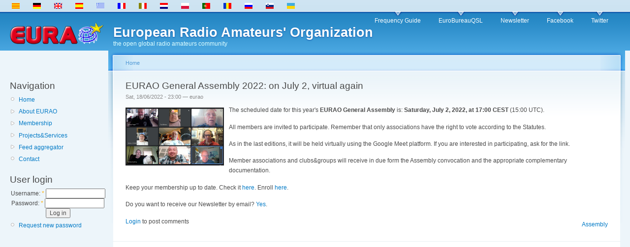

--- FILE ---
content_type: text/html; charset=utf-8
request_url: https://www.eurao.org/en/node/1231
body_size: 3020
content:
<!DOCTYPE html PUBLIC "-//W3C//DTD XHTML 1.0 Strict//EN"
  "http://www.w3.org/TR/xhtml1/DTD/xhtml1-strict.dtd">
<html xmlns="http://www.w3.org/1999/xhtml" xml:lang="en" lang="en" dir="ltr">
  <head>
<meta http-equiv="Content-Type" content="text/html; charset=utf-8" />
    <title>EURAO General Assembly 2022: on July 2, virtual again | European Radio Amateurs' Organization</title>
    <base href="https://www.eurao.org" />
    <meta http-equiv="Content-Type" content="text/html; charset=utf-8" />
<link rel="shortcut icon" href="/sites/default/files/favicon.ico" type="image/x-icon" />
    <link type="text/css" rel="stylesheet" media="all" href="/modules/aggregator/aggregator.css?J" />
<link type="text/css" rel="stylesheet" media="all" href="/modules/node/node.css?J" />
<link type="text/css" rel="stylesheet" media="all" href="/modules/poll/poll.css?J" />
<link type="text/css" rel="stylesheet" media="all" href="/modules/system/defaults.css?J" />
<link type="text/css" rel="stylesheet" media="all" href="/modules/system/system.css?J" />
<link type="text/css" rel="stylesheet" media="all" href="/modules/system/system-menus.css?J" />
<link type="text/css" rel="stylesheet" media="all" href="/modules/user/user.css?J" />
<link type="text/css" rel="stylesheet" media="all" href="/modules/forum/forum.css?J" />
<link type="text/css" rel="stylesheet" media="all" href="/sites/all/themes/garsam/style.css?J" />
<link type="text/css" rel="stylesheet" media="print" href="/sites/all/themes/garsam/print.css?J" />
        <!--[if lt IE 7]>
      <link type="text/css" rel="stylesheet" media="all" href="/sites/all/themes/garsam/fix-ie.css" />    <![endif]-->
  </head>
  <body class="sidebar-left">

<!-- Layout -->
  <div id="header-region" class="clear-block"><div id="block-block-1" class="clear-block block block-block">


  <div class="content"><ul><li class="ca first"><a href="/ca/node/1231" class="language-link"><img src="/sites/all/modules/i18n/flags/ca.png"  class="language-icon" alt="Català" width="16" height="12" /> </a></li>
<li class="de"><a href="/de/node/1231" class="language-link"><img src="/sites/all/modules/i18n/flags/de.png"  class="language-icon" alt="Deutsch" width="16" height="12" /> </a></li>
<li class="en active"><a href="/en/node/1231" class="language-link active"><img src="/sites/all/modules/i18n/flags/en.png"  class="language-icon" alt="English" width="16" height="12" /> </a></li>
<li class="es"><a href="/es/node/1231" class="language-link"><img src="/sites/all/modules/i18n/flags/es.png"  class="language-icon" alt="Español" width="16" height="12" /> </a></li>
<li class="el"><a href="/el/node/1231" class="language-link"><img src="/sites/all/modules/i18n/flags/el.png"  class="language-icon" alt="Ελληνικά" width="16" height="12" /> </a></li>
<li class="fr"><a href="/fr/node/1231" class="language-link"><img src="/sites/all/modules/i18n/flags/fr.png"  class="language-icon" alt="Français" width="16" height="12" /> </a></li>
<li class="it"><a href="/it/node/1231" class="language-link"><img src="/sites/all/modules/i18n/flags/it.png"  class="language-icon" alt="Italiano" width="16" height="12" /> </a></li>
<li class="nl"><a href="/nl/node/1231" class="language-link"><img src="/sites/all/modules/i18n/flags/nl.png"  class="language-icon" alt="Nederlands" width="16" height="12" /> </a></li>
<li class="pl"><a href="/pl/node/1231" class="language-link"><img src="/sites/all/modules/i18n/flags/pl.png"  class="language-icon" alt="Polski" width="16" height="12" /> </a></li>
<li class="pt-pt"><a href="/pt/node/1231" class="language-link"><img src="/sites/all/modules/i18n/flags/pt-pt.png"  class="language-icon" alt="Português" width="16" height="12" /> </a></li>
<li class="ro"><a href="/ro/node/1231" class="language-link"><img src="/sites/all/modules/i18n/flags/ro.png"  class="language-icon" alt="Română" width="16" height="12" /> </a></li>
<li class="ru"><a href="/ru/node/1231" class="language-link"><img src="/sites/all/modules/i18n/flags/ru.png"  class="language-icon" alt="Русский" width="16" height="12" /> </a></li>
<li class="sl"><a href="/sl/node/1231" class="language-link"><img src="/sites/all/modules/i18n/flags/sl.png"  class="language-icon" alt="Slovenščina" width="16" height="12" /> </a></li>
<li class="uk last"><a href="/uk/node/1231" class="language-link"><img src="/sites/all/modules/i18n/flags/uk.png"  class="language-icon" alt="Українська" width="16" height="12" /> </a></li>
</ul></div>
</div>
</div>

    <div id="wrapper">
    <div id="container" class="clear-block">

      <div id="header">
        <div id="logo-floater">
        <a href="/en" title="European Radio Amateurs&#039; Organization"><img src="/sites/default/files/logo.png" alt="European Radio Amateurs&#039; Organization" id="logo" /></a><div id="site_title"><h1><a href="/en" title="European Radio Amateurs&#039; Organization"><span>European Radio Amateurs&#039; Organization</span></a></h1><div id="slogan">the open global radio amateurs community</div>        </div></div>

                  <ul class="links primary-links"><li class="menu-634 first"><a href="https://www.eurao.org/efg/" title="">Frequency Guide</a></li>
<li class="menu-208"><a href="https://www.eurao.org/bureau/" title="the EURAO&#039;s QSL Bureaus Global Network">EuroBureauQSL</a></li>
<li class="menu-339"><a href="https://www.eurao.org/newsletter/" title="EURAO Newsletter collection">Newsletter</a></li>
<li class="menu-263"><a href="https://www.facebook.com/eurao" title="Facebook page">Facebook</a></li>
<li class="menu-478 last"><a href="https://twitter.com/eurao_" title="Twitter account">Twitter</a></li>
</ul>                                  
      </div> <!-- /header -->

              <div id="sidebar-left" class="sidebar">
                    <div id="block-user-1" class="clear-block block block-user">

  <h2>Navigation</h2>

  <div class="content"><ul class="menu"><li class="leaf first"><a href="/en" title="Home page">Home</a></li>
<li class="collapsed"><a href="/en/node/360" title="">About EURAO</a></li>
<li class="collapsed"><a href="/en/node/359" title="">Membership</a></li>
<li class="collapsed"><a href="/en/node/343" title="">Projects&amp;Services</a></li>
<li class="collapsed"><a href="/en/aggregator" title="">Feed aggregator</a></li>
<li class="leaf last"><a href="/en/contact" title="Contact form">Contact</a></li>
</ul></div>
</div>
<div id="block-user-0" class="clear-block block block-user">

  <h2>User login</h2>

  <div class="content"><form action="/en/node/1231?destination=node%2F1231"  accept-charset="UTF-8" method="post" id="user-login-form">
<div><div class="form-item" id="edit-name-wrapper">
 <label for="edit-name">Username: <span class="form-required" title="This field is required.">*</span></label>
 <input type="text" maxlength="60" name="name" id="edit-name" size="15" value="" class="form-text required" />
</div>
<div class="form-item" id="edit-pass-wrapper">
 <label for="edit-pass">Password: <span class="form-required" title="This field is required.">*</span></label>
 <input type="password" name="pass" id="edit-pass"  maxlength="60"  size="15"  class="form-text required" />
</div>
<input type="submit" name="op" id="edit-submit" value="Log in"  class="form-submit" />
<div class="item-list"><ul><li class="first last"><a href="/en/user/password" title="Request new password via e-mail.">Request new password</a></li>
</ul></div><input type="hidden" name="form_build_id" id="form-5jd7d9hTwoBRVp634fPUc4rzopN7yE1KtHHeoGUFlI0" value="form-5jd7d9hTwoBRVp634fPUc4rzopN7yE1KtHHeoGUFlI0"  />
<input type="hidden" name="form_id" id="edit-user-login-block" value="user_login_block"  />

</div></form>
</div>
</div>
        </div>
      
      <div id="center"><div id="squeeze"><div class="right-corner"><div class="left-corner">
          <div class="breadcrumb"><a href="/en">Home</a></div>                              <h2>EURAO General Assembly 2022: on July 2, virtual again</h2>                                                  <div class="clear-block">
            <div id="node-1231" class="node">



      <span class="submitted">Sat, 18/06/2022 - 23:00 — eurao</span>
  
  <div class="content clear-block">
    <p><a href="en/node/1231"><img src="https://eurobureauqsl.org/images/eurao-assembly-2021.png" width="200" style="float: left; margin: 5px 10px 5px 0;" /></a> The scheduled date for this year's <strong>EURAO</strong> <strong>General Assembly</strong> is: <strong>Saturday, July 2, 2022, at 17:00 CEST</strong> (15:00 UTC).</p>
<p>All members are invited to participate. Remember that only associations have the right to vote according to the Statutes.</p>
<p>As in the last editions, it will be held virtually using the Google Meet platform. If you are interested in participating, ask for the link.</p>
<p>Member associations and clubs&amp;groups will receive in due form the Assembly convocation and the appropriate complementary documentation. </p>
<p>Keep your membership up to date. Check it <a href="https://www.eurobureauqsl.org/members/validity.php">here</a>. Enroll <a href="https://www.eurobureauqsl.org/members/info.php">here</a>.</p>
<p>Do you want to receive our Newsletter by email? <a href="https://www.eurobureauqsl.org/newsletter/">Yes</a>.</p>
  </div>

  <div class="clear-block">
    <div class="meta">
          <div class="terms"><ul class="links inline"><li class="taxonomy_term_49 first last"><a href="/en/taxonomy/term/49" rel="tag" title="">Assembly</a></li>
</ul></div>
        </div>

          <div class="links"><ul class="links inline"><li class="comment_forbidden first last"><span><a href="/en/user/login?destination=comment%2Freply%2F1231%23comment-form">Login</a> to post comments</span></li>
</ul></div>
      </div>

</div>
          </div>
                    <div id="footer"></div>
      </div></div></div></div> <!-- /.left-corner, /.right-corner, /#squeeze, /#center -->

      
    </div> <!-- /container -->
  </div>
<!-- /layout -->

  <script type="text/javascript">
var gaJsHost = (("https:" == document.location.protocol) ? "https://ssl." : "http://www.");
document.write(unescape("%3Cscript src='" + gaJsHost + "google-analytics.com/ga.js' type='text/javascript'%3E%3C/script%3E"));
</script>
<script type="text/javascript">
var pageTracker = _gat._getTracker("UA-302322-6");
pageTracker._trackPageview();
</script>
  </body>
</html>
